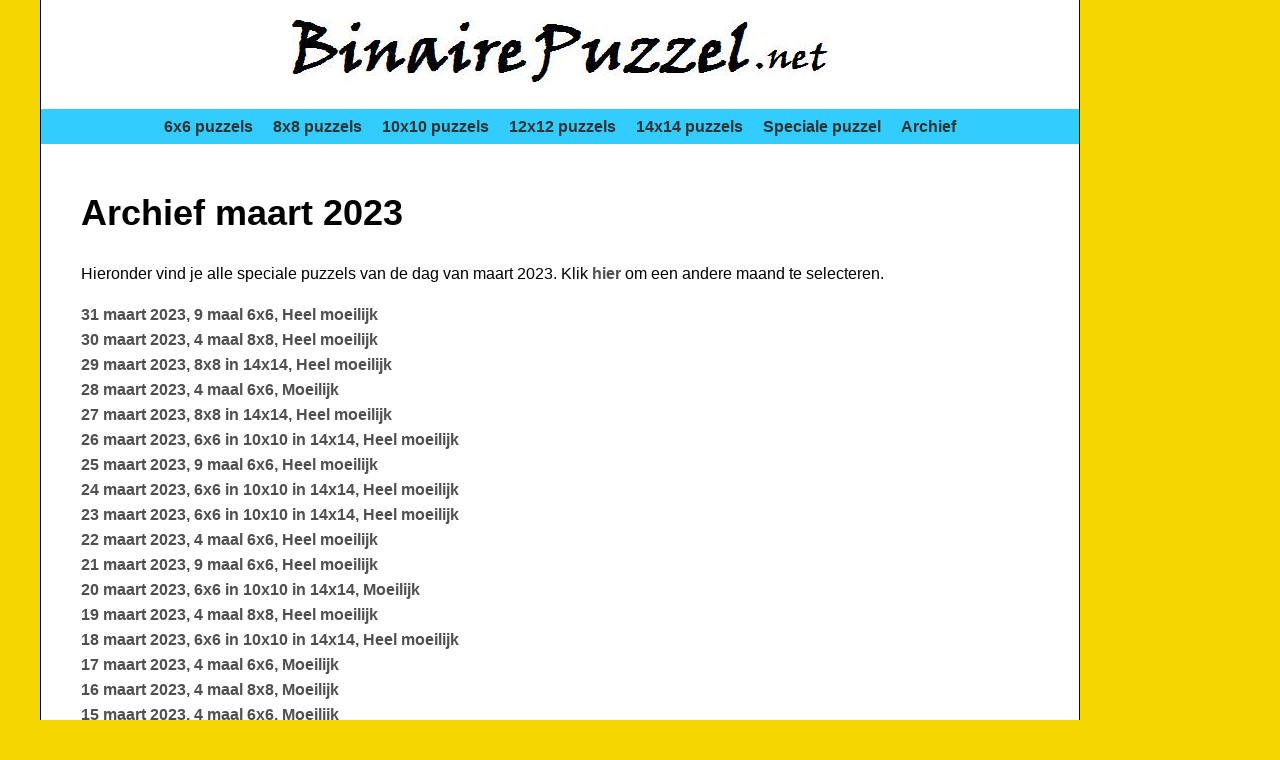

--- FILE ---
content_type: text/html; charset=UTF-8
request_url: https://binairepuzzel.net/archief.php?type=speciaal&maand=202303
body_size: 1451
content:

	<!DOCTYPE html>
	<html lang="nl">
	<head>
		<meta charset="UTF-8">
		<meta name="viewport" content="width=device-width, initial-scale=1">
		<meta name="description" content="Duizenden gratis binaire puzzels, online oplossen of printen, verschillende afmetingen en moeilijkheidsgraden. Elke dag een nieuwe binaire puzzel, de regels, tips voor het oplossen en meer informatie.">
		<title>Archief Speciale puzzels van de dag maart 2023 - BinairePuzzel.net</title>
		<link rel="stylesheet" href="style.css?v=2">

		<link rel="icon" type="image/png" href="/favicons/favicon-96x96.png" sizes="96x96" />
		<link rel="icon" type="image/svg+xml" href="/favicons/favicon.svg" />
		<link rel="shortcut icon" href="/favicons/favicon.ico" />
		<link rel="apple-touch-icon" sizes="180x180" href="/favicons/apple-touch-icon.png" />
		<meta name="apple-mobile-web-app-title" content="BinairePuzzel.net" />
		<link rel="manifest" href="/favicons/site.webmanifest" />
		
				

	</head>
	<body>

		<div class="page-container">
		
			<div class="content-container">
		
				<header>
					<a href="https://www.binairepuzzel.net"><img src="pics/logo.jpg" alt="Logo BinairePuzzel.net"></a>
				</header>
				
				<nav>
					<ul class="menu">
						<li><a href="puzzels.php?size=6">6x6 puzzels</a></li>
						<li><a href="puzzels.php?size=8">8x8 puzzels</a></li>
						<li><a href="puzzels.php?size=10">10x10 puzzels</a></li>
						<li><a href="puzzels.php?size=12">12x12 puzzels</a></li>
						<li><a href="puzzels.php?size=14">14x14 puzzels</a></li>
						<li><a href="speciaal.php">Speciale puzzel</a></li>
						<li><a href="archief.php">Archief</a></li>
					</ul>
				</nav>
		
				<!-- Advertentieblok boven content -->
				<!-- <div class="ad-placeholder">Advertentie 1 (Google AdSense)</div> -->

				
		<section>
			<div class="text">

				<h1>Archief maart 2023</h1>

				<p>Hieronder vind je alle speciale puzzels van de dag van maart 2023. Klik <a href="archief.php">hier</a> om een andere maand te selecteren.</p>

				<p>
									<a href="speciaal.php?type=speciaal&id=3287">31 maart 2023, 9 maal 6x6, Heel moeilijk</a><br />
										<a href="speciaal.php?type=speciaal&id=3286">30 maart 2023, 4 maal 8x8, Heel moeilijk</a><br />
										<a href="speciaal.php?type=speciaal&id=3285">29 maart 2023, 8x8 in 14x14, Heel moeilijk</a><br />
										<a href="speciaal.php?type=speciaal&id=3284">28 maart 2023, 4 maal 6x6, Moeilijk</a><br />
										<a href="speciaal.php?type=speciaal&id=3283">27 maart 2023, 8x8 in 14x14, Heel moeilijk</a><br />
										<a href="speciaal.php?type=speciaal&id=3282">26 maart 2023, 6x6 in 10x10 in 14x14, Heel moeilijk</a><br />
										<a href="speciaal.php?type=speciaal&id=3281">25 maart 2023, 9 maal 6x6, Heel moeilijk</a><br />
										<a href="speciaal.php?type=speciaal&id=3280">24 maart 2023, 6x6 in 10x10 in 14x14, Heel moeilijk</a><br />
										<a href="speciaal.php?type=speciaal&id=3279">23 maart 2023, 6x6 in 10x10 in 14x14, Heel moeilijk</a><br />
										<a href="speciaal.php?type=speciaal&id=3278">22 maart 2023, 4 maal 6x6, Heel moeilijk</a><br />
										<a href="speciaal.php?type=speciaal&id=3277">21 maart 2023, 9 maal 6x6, Heel moeilijk</a><br />
										<a href="speciaal.php?type=speciaal&id=3276">20 maart 2023, 6x6 in 10x10 in 14x14, Moeilijk</a><br />
										<a href="speciaal.php?type=speciaal&id=3275">19 maart 2023, 4 maal 8x8, Heel moeilijk</a><br />
										<a href="speciaal.php?type=speciaal&id=3274">18 maart 2023, 6x6 in 10x10 in 14x14, Heel moeilijk</a><br />
										<a href="speciaal.php?type=speciaal&id=3273">17 maart 2023, 4 maal 6x6, Moeilijk</a><br />
										<a href="speciaal.php?type=speciaal&id=3272">16 maart 2023, 4 maal 8x8, Moeilijk</a><br />
										<a href="speciaal.php?type=speciaal&id=3271">15 maart 2023, 4 maal 6x6, Moeilijk</a><br />
										<a href="speciaal.php?type=speciaal&id=3270">14 maart 2023, 9 maal 6x6, Moeilijk</a><br />
										<a href="speciaal.php?type=speciaal&id=3269">13 maart 2023, 9 maal 6x6, Moeilijk</a><br />
										<a href="speciaal.php?type=speciaal&id=3268">12 maart 2023, 6x6 in 10x10 in 14x14, Moeilijk</a><br />
										<a href="speciaal.php?type=speciaal&id=3267">11 maart 2023, 9 maal 6x6, Moeilijk</a><br />
										<a href="speciaal.php?type=speciaal&id=3266">10 maart 2023, 9 maal 6x6, Moeilijk</a><br />
										<a href="speciaal.php?type=speciaal&id=3265">9 maart 2023, 8x8 in 14x14, Moeilijk</a><br />
										<a href="speciaal.php?type=speciaal&id=3264">8 maart 2023, 9 maal 6x6, Moeilijk</a><br />
										<a href="speciaal.php?type=speciaal&id=3263">7 maart 2023, 9 maal 6x6, Heel moeilijk</a><br />
										<a href="speciaal.php?type=speciaal&id=3262">6 maart 2023, 4 maal 8x8, Moeilijk</a><br />
										<a href="speciaal.php?type=speciaal&id=3261">5 maart 2023, 8x8 in 14x14, Moeilijk</a><br />
										<a href="speciaal.php?type=speciaal&id=3260">4 maart 2023, 9 maal 6x6, Moeilijk</a><br />
										<a href="speciaal.php?type=speciaal&id=3259">3 maart 2023, 4 maal 8x8, Moeilijk</a><br />
										<a href="speciaal.php?type=speciaal&id=3258">2 maart 2023, 4 maal 6x6, Heel moeilijk</a><br />
										<a href="speciaal.php?type=speciaal&id=3257">1 maart 2023, 6x6 in 10x10 in 14x14, Heel moeilijk</a><br />
									</p>

			</div>
		</section>

    <p class="center"><a href="#" onClick="history.go(-1); return false;">Terug</a></p>

    
			<footer>
				BinairePuzzel.net &copy; 2011-2025. Alle rechten voorbehouden.<br>
				Onderdeel van <a href="https://www.echion.nl" target="_blank">Echion</a>, KvK 50713795, BTW NL001446762B10.
			</footer>

		</div>
		
    <!-- Skyscraper rechts -->
    <!-- <div class="sidebar-placeholder"></div> -->
		
		<div class="sidebar">
      <script async src="https://pagead2.googlesyndication.com/pagead/js/adsbygoogle.js?client=ca-pub-2222259042077798"
           crossorigin="anonymous"></script>
      <!-- BinairePuzzel.net 160x600 -->
      <ins class="adsbygoogle"
           style="display:inline-block;width:160px;height:600px"
           data-ad-client="ca-pub-2222259042077798"
           data-ad-slot="0912618009"></ins>
      <script>
           (adsbygoogle = window.adsbygoogle || []).push({});
      </script>
		</div>

	</div> <!-- einde page-container -->

	<div id="overlay"></div>

	<div id="modal">
		<p id="modalText"></p>
		<button onclick="closeMessage()">Sluiten</button>
	</div>

		
	<script>
	function showMessage(message) {
		document.getElementById('modalText').innerText = message;
		document.getElementById('overlay').style.display = 'block';
		document.getElementById('modal').style.display = 'block';
		document.body.classList.add('modal-open');
	}

	function closeMessage() {
		document.getElementById('overlay').style.display = 'none';
		document.getElementById('modal').style.display = 'none';
		document.body.classList.remove('modal-open');
	}
	</script>

	</body>
	</html>

	

--- FILE ---
content_type: text/html; charset=utf-8
request_url: https://www.google.com/recaptcha/api2/aframe
body_size: 268
content:
<!DOCTYPE HTML><html><head><meta http-equiv="content-type" content="text/html; charset=UTF-8"></head><body><script nonce="H9LK-KZKRYjGMtF-6vKMiw">/** Anti-fraud and anti-abuse applications only. See google.com/recaptcha */ try{var clients={'sodar':'https://pagead2.googlesyndication.com/pagead/sodar?'};window.addEventListener("message",function(a){try{if(a.source===window.parent){var b=JSON.parse(a.data);var c=clients[b['id']];if(c){var d=document.createElement('img');d.src=c+b['params']+'&rc='+(localStorage.getItem("rc::a")?sessionStorage.getItem("rc::b"):"");window.document.body.appendChild(d);sessionStorage.setItem("rc::e",parseInt(sessionStorage.getItem("rc::e")||0)+1);localStorage.setItem("rc::h",'1768954747410');}}}catch(b){}});window.parent.postMessage("_grecaptcha_ready", "*");}catch(b){}</script></body></html>